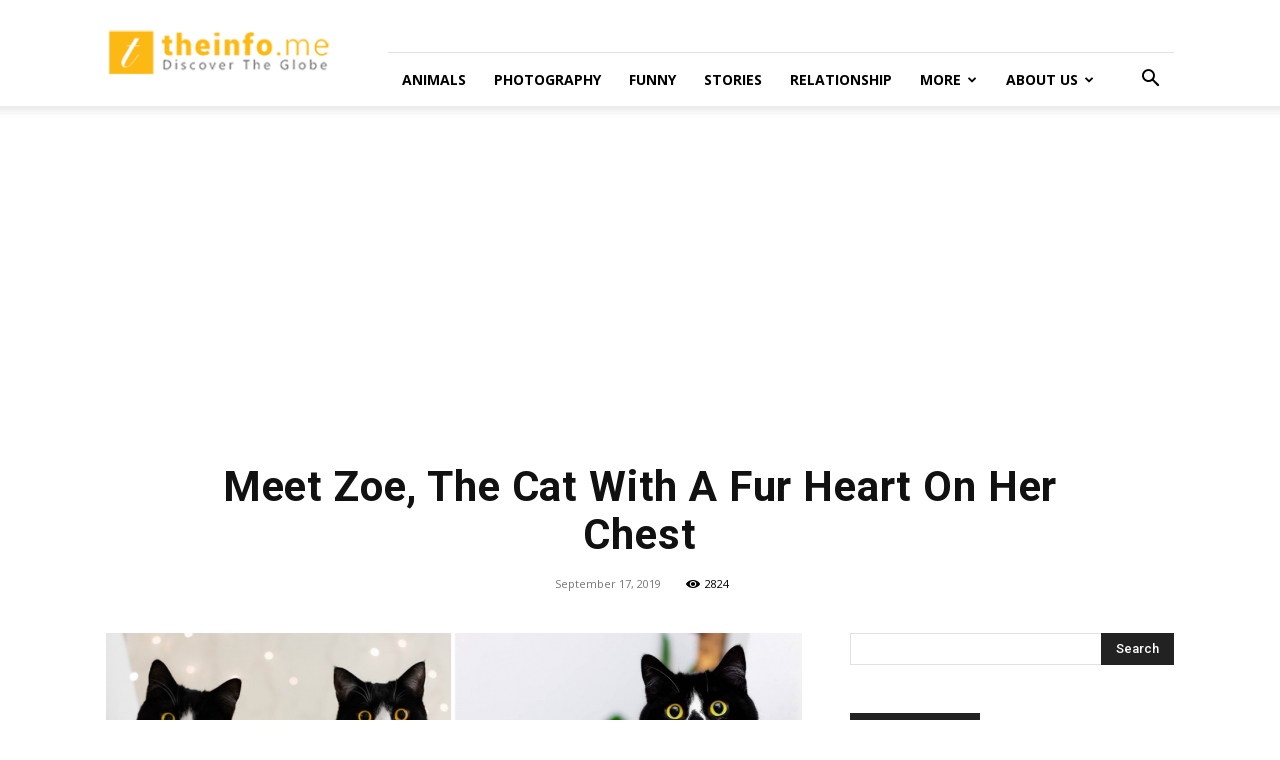

--- FILE ---
content_type: text/html; charset=utf-8
request_url: https://www.google.com/recaptcha/api2/aframe
body_size: 263
content:
<!DOCTYPE HTML><html><head><meta http-equiv="content-type" content="text/html; charset=UTF-8"></head><body><script nonce="Ysr_Tp6aqhyaEgTE_rScOg">/** Anti-fraud and anti-abuse applications only. See google.com/recaptcha */ try{var clients={'sodar':'https://pagead2.googlesyndication.com/pagead/sodar?'};window.addEventListener("message",function(a){try{if(a.source===window.parent){var b=JSON.parse(a.data);var c=clients[b['id']];if(c){var d=document.createElement('img');d.src=c+b['params']+'&rc='+(localStorage.getItem("rc::a")?sessionStorage.getItem("rc::b"):"");window.document.body.appendChild(d);sessionStorage.setItem("rc::e",parseInt(sessionStorage.getItem("rc::e")||0)+1);localStorage.setItem("rc::h",'1768728964458');}}}catch(b){}});window.parent.postMessage("_grecaptcha_ready", "*");}catch(b){}</script></body></html>